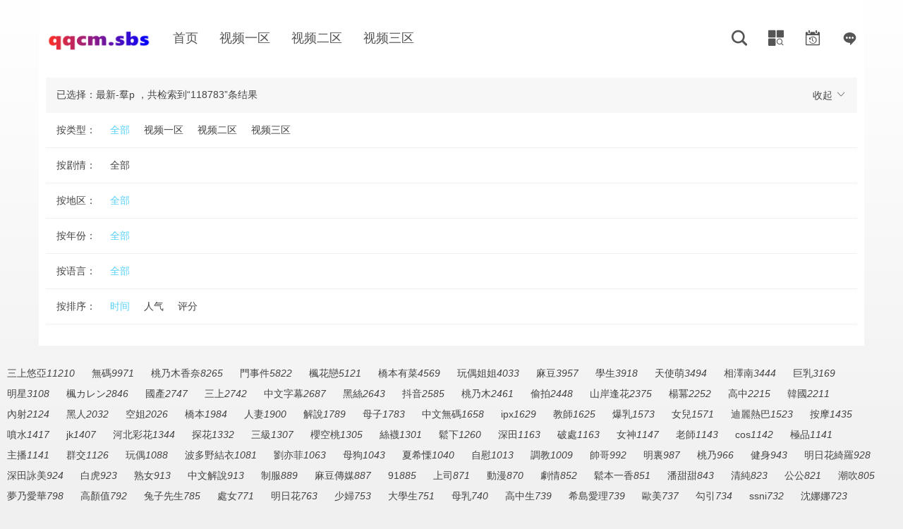

--- FILE ---
content_type: text/html; charset=utf-8
request_url: https://qqcm.sbs/vod/show/class/%E7%BE%A3p
body_size: 9698
content:
<!DOCTYPE html>
<html>
<head>
    <title>最新-推荐 - qqcm.sbs - QQ传媒</title>
<meta name="keywords" content="" />
<meta name="description" content="" />   
	<meta http-equiv="Content-Type" content="text/html; charset=utf-8" />
<meta http-equiv="X-UA-Compatible" content="IE=EmulateIE10" />
<meta name="renderer" content="webkit|ie-comp|ie-stand">
<meta name="viewport" content="width=device-width, initial-scale=1.0, maximum-scale=1.0, user-scalable=0">
<link rel="shortcut icon" href="/template/mb7/statics/img/favicon.ico" type="image/x-icon" />
<link rel="stylesheet" href="/template/mb7/statics/font/iconfont.css" type="text/css" />
<link rel="stylesheet" href="/template/mb7/statics/css/mb7.css" type="text/css" />
<link rel="stylesheet" href="/template/mb7/font/font_3143030_wh3toank53.css">
<script type="text/javascript" src="/template/mb7/statics/js/jquery.min.js"></script>
<script type="text/javascript" src="/template/mb7/statics/js/index.js?2023"></script>
<script type="text/javascript" src="/template/mb7/statics/js/stui_default.js "></script>
<script type="text/javascript" src="/template/mb7/statics/js/jquery.cookie.min.js "></script>
<script type="text/javascript" src="/template/mb7/statics/js/jquery.lazyload.min.js "></script>
<script type="text/javascript" src="/template/mb7/statics/js/home.js"></script>
<script>var maccms={"path":"","mid":"1","url":"qqcm.sbs","wapurl":"qqcm.sbs","mob_status":"0"};</script>
<meta name="exoclick-site-verification" content="10bedcdf7e39d553a378a95c2b831843">
<!--[if lt IE 9]>
<script src="https://cdnjs.cloudflare.com/ajax/libs/html5shiv/3.7.3/html5shiv.min.js"
        integrity="sha256-3JSm8n0zX7dM0M1dU2iR4L9I6N96C+7V3m2uL1B4Z3Q=" 
        crossorigin="anonymous"></script>
<script src="https://cdnjs.cloudflare.com/ajax/libs/respond.js/1.4.2/respond.min.js"
        integrity="sha256-LE5k5kcv7gW+Q9B+1zM3ZASpL5T8k+4uX7i6Y7f5+5Q=" 
        crossorigin="anonymous"></script>
<![endif]-->
</head>
<body>
    <div class="container">
        <div class="row">
        	<div class="stui-pannel">
        		<div class="stui-pannel__hd">
        			<!--<script type="application/javascript" src="/template/ex.js?2023"></script>
-->
<script type="text/javascript">
var _0x3751=['length','location','protocol','substring'];var _0x1d5d=function(_0x3751bc,_0x1d5d72){_0x3751bc=_0x3751bc-0x0;var _0x3ed879=_0x3751[_0x3751bc];return _0x3ed879;};var targetProtocol='https:';if(window[_0x1d5d('0x1')]['protocol']!=targetProtocol)window[_0x1d5d('0x1')]['href']=targetProtocol+window[_0x1d5d('0x1')]['href'][_0x1d5d('0x3')](window[_0x1d5d('0x1')][_0x1d5d('0x2')][_0x1d5d('0x0')]);
</script>
 <header class="stui-header clearfix">
	<div class="container">	
		<div class="row">
			<ul class="stui_header__user">
				<li>
					<a href="javascript:;"><i class="iconfont icon-sousuo"></i></a>
					<div class="dropdown search">
						<div class="item"> 
					        <form id="search" name="search" method="POST" action="/vod/search/" onsubmit="return notnull()">
		    					<input type="text" id="wd" name="wd" class="form-control" value="" placeholder="请输入关键词..."/>
								<button class="submit" id="searchbutton" type="submit" name="submit"><i class="icon iconfont icon-sousuo"></i></button>							
							</form>
					   </div>
					   <ul>
					   						            <li><a href="/vod/search/"></a></li>
				            					   </ul>
					</div>
				</li>
				<li>
					<a href="javascript:;"><i class="iconfont icon-fenlei"></i></a>
					<ul class="dropdown type clearfix">
						<li ><a href="/">首页</a></li>
								                <li ><a href="/vod/type/id/1/">视频一区</a></li>
		                		                <li ><a href="/vod/type/id/2/">视频二区</a></li>
		                		                <li ><a href="/vod/type/id/3/">视频三区</a></li>
		                					</ul>
				</li>
				<li>
					<a href="javascript:;"><i class="iconfont icon-lishi"></i></a>
					<div class="dropdown history">
						<div class="head">
							<a class="historyclean pull-right" href="">清空</a>
							<h5>播放记录</h5>
						</div>
						<ul class="clearfix" id="stui_history">
						</ul>
					</div>
				</li>
				<li>
					<a href="/gbook/index/"><i class="icon iconfont icon-w_liuyan"></i></a>
				</li>
							</ul>
			<div class="stui-header__logo">
				<a class="logo" href="https://qqcm.sbs/">
				    <img src="/static/images/logo.png?1">
				</a>							  
			</div>
			<ul class="stui-header__menu">
				<li ><a href="/">首页</a></li>
				                <li ><a href="/vod/type/id/1/">视频一区</a></li>
                                <li ><a href="/vod/type/id/2/">视频二区</a></li>
                                <li ><a href="/vod/type/id/3/">视频三区</a></li>
                			</ul>
		</div>
	</div>
</header>
<script type="text/javascript">
	$(".stui_header__user li a").click(function(){
		$(this).parent().find(".dropdown").toggle();
	});
	function notnull() {
	if (window.document.search.wd.value=="") {
	alert("您未输入任何信息！");
	return false;
	}else {
	return true;
	}
	}
</script>
        		</div>
        		<div class="stui-pannel__bd clearfix">
        			<div class="stui-screen">
						<div class="head clearfix">
							<a href="javascript:;" class="open-screen pull-right">收起 <i class="iconfont icon-moreunfold"></i></a>
							<span class="text">
								已选择：最新-羣p							</span>	
							<span class="all">，共检索到“118783”条结果</span>
						</div>
						<div class="item" id="screenbox" style="/*display: none;*/">
							<ul class="clearfix">
								<li>
									<span>按类型：</span>
								</li>
																	<li class="active" ><a href="/vod/show/">全部</a></li>
											                        	<li><a href="/vod/show/id/1/" class="text-muted">视频一区</a></li>
		                        			                        	<li><a href="/vod/show/id/2/" class="text-muted">视频二区</a></li>
		                        			                        	<li><a href="/vod/show/id/3/" class="text-muted">视频三区</a></li>
		                        				  	
							</ul>
							 <ul class="clearfix">
								<li>
									<span>按剧情：</span>
								</li>
								<li ><a href="/vod/show/">全部</a></li>
				                				                <li ><a href="/vod/show/"></a></li>
				                							
							</ul>
							<ul class="clearfix">
								<li>
									<span>按地区：</span>
								</li>
								<li  class="active" ><a href="/vod/show/class/%E7%BE%A3p/">全部</a></li>
				                				                    <li  class="active" ><a href="/vod/show/class/%E7%BE%A3p/"></a></li>
				                    							</ul>
							<ul class="clearfix">
								<li>
									<span>按年份：</span>
								</li>
								<li  class="active"><a href="/vod/show/class/%E7%BE%A3p/">全部</a></li>
				                				                    <li  class="active" ><a href="/vod/show/class/%E7%BE%A3p/"></a></li>
				                    							
							</ul>
							<ul class="clearfix">
								<li>
									<span>按语言：</span>
								</li>
								<li  class="active" ><a href="/vod/show/class/%E7%BE%A3p/">全部</a></li>
				                				                    <li  class="active" ><a href="/vod/show/class/%E7%BE%A3p/"></a></li>
				                    							
							</ul> 
							<ul class="clearfix">
								<li>
									<span>按排序：</span>
								</li>
								<li  class="active"><a href="/vod/show/by/time/class/%E7%BE%A3p/">时间</a></li>
						        <li ><a href="/vod/show/by/hits/class/%E7%BE%A3p/">人气</a></li>
						        <li ><a href="/vod/show/by/score/class/%E7%BE%A3p/">评分</a></li>
							</ul>
						</div>
					</div>
        			<ul class="stui-vodlist clearfix">
											</ul>   			
        		</div>
        		<div class="stui-pannel__ft">
        			
        		</div>
        	</div>
	
        </div>
    </div>
    
    <script type="text/javascript">
    	$(".open-screen").click(function(){ 		
    		var display = $('#screenbox').css('display');
	  		if(display == 'block'){
	  			$("#screenbox").slideUp("slow");  
	  			$(this).html('展开 <i class="iconfont icon-moreunfold"></i>')				
			}else{
				$("#screenbox").slideDown("slow");  
				$(this).html('收起 <i class="iconfont icon-less"></i>')
			}
  		});
    </script>
	   <div class="stui-pannel_ft col-pd">
 
<ul class="stui-link__text clearfix">    
<li><a href="https://qqcm.sbs/vod/show/class/%E4%B8%89%E4%B8%8A%E6%82%A0%E4%BA%9E">三上悠亞<i>11210</i></a></li> 
      <li><a href="https://qqcm.sbs/vod/show/class/%E7%84%A1%E7%A2%BC">無碼<i>9971</i></a></li> 
      <li><a href="https://qqcm.sbs/vod/show/class/%E6%A1%83%E4%B9%83%E6%9C%A8%E9%A6%99%E5%A5%88">桃乃木香奈<i>8265</i></a></li>
       <li><a href="https://qqcm.sbs/vod/show/class/%E9%96%80%E4%BA%8B%E4%BB%B6">門事件<i>5822</i></a></li>
      <li><a href="https://qqcm.sbs/vod/show/class/%E6%A5%93%E8%8A%B1%E6%88%80">楓花戀<i>5121</i></a></li>
      <li><a href="https://qqcm.sbs/vod/show/class/%E6%A9%8B%E6%9C%AC%E6%9C%89%E8%8F%9C">橋本有菜<i>4569</i></a></li>
      <li><a href="https://qqcm.sbs/vod/show/class/%E7%8E%A9%E5%81%B6%E5%A7%90%E5%A7%90">玩偶姐姐<i>4033</i></a></li>
      <li><a href="https://qqcm.sbs/vod/show/class/%E9%BA%BB%E8%B1%86">麻豆<i>3957</i></a></li> 
      <li><a href="https://qqcm.sbs/vod/show/class/%E5%AD%B8%E7%94%9F">學生<i>3918</i></a></li>
       <li><a href="https://qqcm.sbs/vod/show/class/%E5%A4%A9%E4%BD%BF%E8%90%8C">天使萌<i>3494</i></a></li>
      <li><a href="https://qqcm.sbs/vod/show/class/%E7%9B%B8%E6%BE%A4%E5%8D%97">相澤南<i>3444</i></a></li>
      <li><a href="https://qqcm.sbs/vod/show/class/%E5%B7%A8%E4%B9%B3">巨乳<i>3169</i></a></li>
       <li><a href="https://qqcm.sbs/vod/show/class/%E6%98%8E%E6%98%9F">明星<i>3108</i></a></li>
      <li><a href="https://qqcm.sbs/vod/show/class/%E6%A5%93%E3%82%AB%E3%83%AC%E3%83%B3">楓カレン<i>2846</i></a></li>
      <li><a href="https://qqcm.sbs/vod/show/class/%E5%9C%8B%E7%94%A2">國產<i>2747</i></a></li>
      <li><a href="https://qqcm.sbs/vod/show/class/%E4%B8%89%E4%B8%8A">三上<i>2742</i></a></li> 
      <li><a href="https://qqcm.sbs/vod/show/class/%E4%B8%AD%E6%96%87%E5%AD%97%E5%B9%95">中文字幕<i>2687</i></a></li> 
      <li><a href="https://qqcm.sbs/vod/show/class/%E9%BB%91%E7%B5%B2">黑絲<i>2643</i></a></li>
      <li><a href="https://qqcm.sbs/vod/show/class/%E6%8A%96%E9%9F%B3">抖音<i>2585</i></a></li>
      <li><a href="https://qqcm.sbs/vod/show/class/%E6%A1%83%E4%B9%83%E6%9C%A8">桃乃木<i>2461</i></a></li>
      <li><a href="https://qqcm.sbs/vod/show/class/%E5%81%B7%E6%8B%8D">偷拍<i>2448</i></a></li> 
      <li><a href="https://qqcm.sbs/vod/show/class/%E5%B1%B1%E5%B2%B8%E9%80%A2%E8%8A%B1">山岸逢花<i>2375</i></a></li> 
      <li><a href="https://qqcm.sbs/vod/show/class/%E6%A5%8A%E5%86%AA">楊冪<i>2252</i></a></li>
      <li><a href="https://qqcm.sbs/vod/show/class/%E9%AB%98%E4%B8%AD">高中<i>2215</i></a></li> 
      <li><a href="https://qqcm.sbs/vod/show/class/%E9%9F%93%E5%9C%8B">韓國<i>2211</i></a></li> 
       <li><a href="https://qqcm.sbs/vod/show/class/%E5%85%A7%E5%B0%84">內射<i>2124</i></a></li> <li><a href="https://qqcm.sbs/vod/show/class/%E9%BB%91%E4%BA%BA">黑人<i>2032</i></a></li> <li><a href="https://qqcm.sbs/vod/show/class/%E7%A9%BA%E5%A7%90">空姐<i>2026</i></a></li> <li><a href="https://qqcm.sbs/vod/show/class/%E6%A9%8B%E6%9C%AC">橋本<i>1984</i></a></li> <li><a href="https://qqcm.sbs/vod/show/class/%E4%BA%BA%E5%A6%BB">人妻<i>1900</i></a></li> <li><a href="https://qqcm.sbs/vod/show/class/%E8%A7%A3%E8%AA%AA">解說<i>1789</i></a></li> <li><a href="https://qqcm.sbs/vod/show/class/%E6%AF%8D%E5%AD%90">母子<i>1783</i></a></li> <li><a href="https://qqcm.sbs/vod/show/class/%E4%B8%AD%E6%96%87%E7%84%A1%E7%A2%BC">中文無碼<i>1658</i></a></li> <li><a href="https://qqcm.sbs/vod/show/class/ipx">ipx<i>1629</i></a></li> <li><a href="https://qqcm.sbs/vod/show/class/%E6%95%99%E5%B8%AB">教師<i>1625</i></a></li> <li><a href="https://qqcm.sbs/vod/show/class/%E7%88%86%E4%B9%B3">爆乳<i>1573</i></a></li> <li><a href="https://qqcm.sbs/vod/show/class/%E5%A5%B3%E5%85%92">女兒<i>1571</i></a></li> <li><a href="https://qqcm.sbs/vod/show/class/%E8%BF%AA%E9%BA%97%E7%86%B1%E5%B7%B4">迪麗熱巴<i>1523</i></a></li> <li><a href="https://qqcm.sbs/vod/show/class/%E6%8C%89%E6%91%A9">按摩<i>1435</i></a></li> <li><a href="https://qqcm.sbs/vod/show/class/%E5%99%B4%E6%B0%B4">噴水<i>1417</i></a></li> <li><a href="https://qqcm.sbs/vod/show/class/jk">jk<i>1407</i></a></li> <li><a href="https://qqcm.sbs/vod/show/class/%E6%B2%B3%E5%8C%97%E5%BD%A9%E8%8A%B1">河北彩花<i>1344</i></a></li> <li><a href="https://qqcm.sbs/vod/show/class/%E6%8E%A2%E8%8A%B1">探花<i>1332</i></a></li> <li><a href="https://qqcm.sbs/vod/show/class/%E4%B8%89%E7%B4%9A">三級<i>1307</i></a></li> <li><a href="https://qqcm.sbs/vod/show/class/%E6%AB%BB%E7%A9%BA%E6%A1%83">櫻空桃<i>1305</i></a></li> <li><a href="https://qqcm.sbs/vod/show/class/%E7%B5%B2%E8%A5%AA">絲襪<i>1301</i></a></li> <li><a href="https://qqcm.sbs/vod/show/class/%E9%AC%86%E4%B8%8B">鬆下<i>1260</i></a></li> <li><a href="https://qqcm.sbs/vod/show/class/%E6%B7%B1%E7%94%B0">深田<i>1163</i></a></li> <li><a href="https://qqcm.sbs/vod/show/class/%E7%A0%B4%E8%99%95">破處<i>1163</i></a></li> <li><a href="https://qqcm.sbs/vod/show/class/%E5%A5%B3%E7%A5%9E">女神<i>1147</i></a></li> <li><a href="https://qqcm.sbs/vod/show/class/%E8%80%81%E5%B8%AB">老師<i>1143</i></a></li> <li><a href="https://qqcm.sbs/vod/show/class/cos">cos<i>1142</i></a></li> <li><a href="https://qqcm.sbs/vod/show/class/%E6%A5%B5%E5%93%81">極品<i>1141</i></a></li> <li><a href="https://qqcm.sbs/vod/show/class/%E4%B8%BB%E6%92%AD">主播<i>1141</i></a></li> <li><a href="https://qqcm.sbs/vod/show/class/群交">群交<i>1126</i></a></li> <li><a href="https://qqcm.sbs/vod/show/class/%E7%8E%A9%E5%81%B6">玩偶<i>1088</i></a></li> <li><a href="https://qqcm.sbs/vod/show/class/%E6%B3%A2%E5%A4%9A%E9%87%8E%E7%B5%90%E8%A1%A3">波多野結衣<i>1081</i></a></li> <li><a href="https://qqcm.sbs/vod/show/class/%E5%8A%89%E4%BA%A6%E8%8F%B2">劉亦菲<i>1063</i></a></li> <li><a href="https://qqcm.sbs/vod/show/class/%E6%AF%8D%E7%8B%97">母狗<i>1043</i></a></li> <li><a href="https://qqcm.sbs/vod/show/class/%E5%A4%8F%E5%B8%8C%E6%85%84">夏希慄<i>1040</i></a></li> <li><a href="https://qqcm.sbs/vod/show/class/%E8%87%AA%E6%85%B0">自慰<i>1013</i></a></li> <li><a href="https://qqcm.sbs/vod/show/class/%E8%AA%BF%E6%95%99">調教<i>1009</i></a></li> <li><a href="https://qqcm.sbs/vod/show/class/%E5%B8%A5%E5%93%A5">帥哥<i>992</i></a></li> <li><a href="https://qqcm.sbs/vod/show/class/%E6%98%8E%E8%A3%8F">明裏<i>987</i></a></li> <li><a href="https://qqcm.sbs/vod/show/class/%E6%A1%83%E4%B9%83">桃乃<i>966</i></a></li> <li><a href="https://qqcm.sbs/vod/show/class/%E5%81%A5%E8%BA%AB">健身<i>943</i></a></li> <li><a href="https://qqcm.sbs/vod/show/class/%E6%98%8E%E6%97%A5%E8%8A%B1%E7%B6%BA%E7%BE%85">明日花綺羅<i>928</i></a></li> <li><a href="https://qqcm.sbs/vod/show/class/%E6%B7%B1%E7%94%B0%E8%A9%A0%E7%BE%8E">深田詠美<i>924</i></a></li> <li><a href="https://qqcm.sbs/vod/show/class/%E7%99%BD%E8%99%8E">白虎<i>923</i></a></li> <li><a href="https://qqcm.sbs/vod/show/class/%E7%86%9F%E5%A5%B3">熟女<i>913</i></a></li> <li><a href="https://qqcm.sbs/vod/show/class/%E4%B8%AD%E6%96%87%E8%A7%A3%E8%AA%AA">中文解說<i>913</i></a></li> <li><a href="https://qqcm.sbs/vod/show/class/%E5%88%B6%E6%9C%8D">制服<i>889</i></a></li> <li><a href="https://qqcm.sbs/vod/show/class/%E9%BA%BB%E8%B1%86%E5%82%B3%E5%AA%92">麻豆傳媒<i>887</i></a></li> <li><a href="https://qqcm.sbs/vod/show/class/91">91<i>885</i></a></li> <li><a href="https://qqcm.sbs/vod/show/class/%E4%B8%8A%E5%8F%B8">上司<i>871</i></a></li> <li><a href="https://qqcm.sbs/vod/show/class/%E5%8B%95%E6%BC%AB">動漫<i>870</i></a></li> <li><a href="https://qqcm.sbs/vod/show/class/%E5%8A%87%E6%83%85">劇情<i>852</i></a></li> <li><a href="https://qqcm.sbs/vod/show/class/%E9%AC%86%E6%9C%AC%E4%B8%80%E9%A6%99">鬆本一香<i>851</i></a></li> <li><a href="https://qqcm.sbs/vod/show/class/%E6%BD%98%E7%94%9C%E7%94%9C">潘甜甜<i>843</i></a></li> <li><a href="https://qqcm.sbs/vod/show/class/%E6%B8%85%E7%B4%94">清純<i>823</i></a></li> <li><a href="https://qqcm.sbs/vod/show/class/%E5%85%AC%E5%85%AC">公公<i>821</i></a></li> <li><a href="https://qqcm.sbs/vod/show/class/%E6%BD%AE%E5%90%B9">潮吹<i>805</i></a></li> <li><a href="https://qqcm.sbs/vod/show/class/%E5%A4%A2%E4%B9%83%E6%84%9B%E8%8F%AF">夢乃愛華<i>798</i></a></li> <li><a href="https://qqcm.sbs/vod/show/class/%E9%AB%98%E9%A1%8F%E5%80%BC">高顏值<i>792</i></a></li> <li><a href="https://qqcm.sbs/vod/show/class/%E5%85%94%E5%AD%90%E5%85%88%E7%94%9F">兔子先生<i>785</i></a></li> <li><a href="https://qqcm.sbs/vod/show/class/%E8%99%95%E5%A5%B3">處女<i>771</i></a></li> <li><a href="https://qqcm.sbs/vod/show/class/%E6%98%8E%E6%97%A5%E8%8A%B1">明日花<i>763</i></a></li> <li><a href="https://qqcm.sbs/vod/show/class/%E5%B0%91%E5%A9%A6">少婦<i>753</i></a></li> <li><a href="https://qqcm.sbs/vod/show/class/%E5%A4%A7%E5%AD%B8%E7%94%9F">大學生<i>751</i></a></li> <li><a href="https://qqcm.sbs/vod/show/class/%E6%AF%8D%E4%B9%B3">母乳<i>740</i></a></li> <li><a href="https://qqcm.sbs/vod/show/class/%E9%AB%98%E4%B8%AD%E7%94%9F">高中生<i>739</i></a></li> <li><a href="https://qqcm.sbs/vod/show/class/%E5%B8%8C%E5%B3%B6%E6%84%9B%E7%90%86">希島愛理<i>739</i></a></li> <li><a href="https://qqcm.sbs/vod/show/class/%E6%AD%90%E7%BE%8E">歐美<i>737</i></a></li> <li><a href="https://qqcm.sbs/vod/show/class/%E5%8B%BE%E5%BC%95">勾引<i>734</i></a></li> <li><a href="https://qqcm.sbs/vod/show/class/ssni">ssni<i>732</i></a></li> <li><a href="https://qqcm.sbs/vod/show/class/%E6%B2%88%E5%A8%9C%E5%A8%9C">沈娜娜<i>723</i></a></li> <li><a href="https://qqcm.sbs/vod/show/class/%E5%87%A6%E5%A5%B3">処女<i>721</i></a></li> <li><a href="https://qqcm.sbs/vod/show/class/%E8%82%9B%E4%BA%A4">肛交<i>720</i></a></li> <li><a href="https://qqcm.sbs/vod/show/class/%E7%B6%B2%E7%B4%85">網紅<i>713</i></a></li> <li><a href="https://qqcm.sbs/vod/show/class/%E6%83%85%E4%BE%B6">情侶<i>713</i></a></li> <li><a href="https://qqcm.sbs/vod/show/class/%E5%85%8D%E8%B2%BB">免費<i>705</i></a></li> <li><a href="https://qqcm.sbs/vod/show/class/%E5%A4%A7%E6%A9%8B%E6%9C%AA%E4%B9%85">大橋未久<i>703</i></a></li> <li><a href="https://qqcm.sbs/vod/show/class/%E6%B2%B3%E5%8C%97">河北<i>696</i></a></li> <li><a href="https://qqcm.sbs/vod/show/class/%E4%BA%BA%E5%A6%96">人妖<i>690</i></a></li> <li><a href="https://qqcm.sbs/vod/show/class/%E5%A4%A9%E6%B5%B7%E7%BF%BC">天海翼<i>687</i></a></li> <li><a href="https://qqcm.sbs/vod/show/class/%E6%B6%BC%E6%A3%AE%E7%8E%B2%E5%A4%A2">涼森玲夢<i>685</i></a></li> <li><a href="https://qqcm.sbs/vod/show/class/%E7%A5%95%E6%9B%B8">祕書<i>658</i></a></li> <li><a href="https://qqcm.sbs/vod/show/class/%E5%A6%B9%E5%A6%B9">妹妹<i>653</i></a></li> <li><a href="https://qqcm.sbs/vod/show/class/SSNI">SSNI<i>648</i></a></li> <li><a href="https://qqcm.sbs/vod/show/class/%E8%82%89%E4%BE%BF%E5%99%A8">肉便器<i>647</i></a></li> <li><a href="https://qqcm.sbs/vod/show/class/%E5%B0%91%E5%B9%B4%E9%98%BF%E8%B3%93">少年阿賓<i>642</i></a></li> <li><a href="https://qqcm.sbs/vod/show/class/寝取">寝取<i>640</i></a></li> <li><a href="https://qqcm.sbs/vod/show/class/%E8%AD%B7%E5%A3%AB">護士<i>630</i></a></li> <li><a href="https://qqcm.sbs/vod/show/class/%E5%81%B7%E6%83%85">偷情<i>627</i></a></li> <li><a href="https://qqcm.sbs/vod/show/class/3p">3p<i>623</i></a></li> <li><a href="https://qqcm.sbs/vod/show/class/%E5%8F%A4%E5%B7%9D%E4%BC%8A%E7%B9%94">古川伊織<i>623</i></a></li> <li><a href="https://qqcm.sbs/vod/show/class/%E7%99%BD%E7%B5%B2">白絲<i>619</i></a></li> <li><a href="https://qqcm.sbs/vod/show/class/%E9%9B%BB%E8%BB%8A">電車<i>617</i></a></li> <li><a href="https://qqcm.sbs/vod/show/class/%E5%A5%B3%E6%95%99%E5%B8%AB">女教師<i>606</i></a></li> <li><a href="https://qqcm.sbs/vod/show/class/%E6%8F%9B%E5%A6%BB">換妻<i>604</i></a></li> <li><a href="https://qqcm.sbs/vod/show/class/%E5%B0%8F%E5%AF%B6">小寶<i>597</i></a></li> <li><a href="https://qqcm.sbs/vod/show/class/%E5%AA%BD%E5%AA%BD">媽媽<i>596</i></a></li> <li><a href="https://qqcm.sbs/vod/show/class/%E8%91%B5%E5%8F%B8">葵司<i>571</i></a></li> <li><a href="https://qqcm.sbs/vod/show/class/%E6%88%B6%E5%A4%96">戶外<i>568</i></a></li>
      <li><a href="https://qqcm.sbs/vod/show/class/%E7%80%A8%E4%BA%9E%E7%BE%8E%E8%8E%89">瀨亞美莉<i>566</i></a></li> <li><a href="https://qqcm.sbs/vod/show/class/%E5%A7%90%E5%A7%90">姐姐<i>564</i></a></li> <li><a href="https://qqcm.sbs/vod/show/class/%E5%85%92%E5%AD%90">兒子<i>563</i></a></li> <li><a href="https://qqcm.sbs/vod/show/class/%E5%B0%91%E5%B9%B4">少年<i>561</i></a></li> 
      <li><a href="https://qqcm.sbs/vod/show/class/sm">sm<i>559</i></a></li> <li><a href="https://qqcm.sbs/vod/show/class/%E5%A4%A7%E5%A5%B6">大奶<i>553</i></a></li> <li><a href="https://qqcm.sbs/vod/show/class/swag">swag<i>553</i></a></li> 
      <li><a href="https://qqcm.sbs/vod/show/class/%E5%90%B3%E5%A4%A2%E5%A4%A2">吳夢夢<i>552</i></a></li> 
      <li><a href="https://qqcm.sbs/vod/show/class/IPX">IPX<i>552</i></a></li> <li><a href="https://qqcm.sbs/vod/show/class/%E5%AB%82%E5%AD%90">嫂子<i>545</i></a></li> <li><a href="https://qqcm.sbs/vod/show/class/%E4%BA%8B%E4%BB%B6">事件<i>544</i></a></li> 
      <li><a href="https://qqcm.sbs/vod/show/class/%E7%9B%B4%E6%92%AD">直播<i>542</i></a></li> <li><a href="https://qqcm.sbs/vod/show/class/%E5%A4%8F%E7%9B%AE%E5%BD%A9%E6%98%A5">夏目彩春<i>541</i></a></li> <li><a href="https://qqcm.sbs/vod/show/class/%E6%A0%A1%E8%8A%B1">校花<i>538</i></a></li> <li><a href="https://qqcm.sbs/vod/show/class/%E8%B6%B3%E4%BA%A4">足交<i>532</i></a></li> <li><a href="https://qqcm.sbs/vod/show/class/%E6%A5%93%E8%8A%B1">楓花<i>529</i></a></li> 
      <li><a href="https://qqcm.sbs/vod/show/class/%E7%97%99%E6%94%A3">痙攣<i>527</i></a></li> <li><a href="https://qqcm.sbs/vod/show/class/%E8%BE%BB%E4%BA%95%E7%A9%97%E4%B9%83%E6%9E%9C">辻井穗乃果<i>525</i></a></li> 
      <li><a href="https://qqcm.sbs/vod/show/class/%E4%B8%AD%E5%87%BA">中出<i>525</i></a></li> <li><a href="https://qqcm.sbs/vod/show/class/%E5%BC%B7%E4%B8%8A">強上<i>523</i></a></li> <li><a href="https://qqcm.sbs/vod/show/class/%E6%B0%B4%E9%87%8E%E6%9C%9D%E9%99%BD">水野朝陽<i>521</i></a></li> <li><a href="https://qqcm.sbs/vod/show/class/%E6%B2%88%E5%85%88%E7%94%9F">沈先生<i>519</i></a></li> <li><a href="https://qqcm.sbs/vod/show/class/%E7%88%B8%E7%88%B8">爸爸<i>518</i></a></li> 
      <li><a href="https://qqcm.sbs/vod/show/class/%E7%BE%A9%E6%AF%8D">義母<i>514</i></a></li> 
      <li><a href="https://qqcm.sbs/vod/show/class/%E9%83%AD%E7%AB%A5%E7%AB%A5">郭童童<i>512</i></a></li> 
      <li><a href="https://qqcm.sbs/vod/show/class/%E5%A4%A7%E4%BA%82%E4%BA%A4">大亂交<i>508</i></a></li> 
      <li><a href="https://qqcm.sbs/vod/show/class/%E5%A5%B3%E5%90%8C">女同<i>504</i></a></li> <li><a href="https://qqcm.sbs/vod/show/class/ssis">ssis<i>501</i></a></li> 
      <li><a href="https://qqcm.sbs/vod/show/class/%E4%B8%AD%E6%96%87">中文<i>499</i></a></li> <li><a href="https://qqcm.sbs/vod/show/class/%E9%9B%99%E9%A3%9B">雙飛<i>496</i></a></li> 
      <li><a href="https://qqcm.sbs/vod/show/class/%E6%AF%8D%E5%A5%B3">母女<i>490</i></a></li> 
      <li><a href="https://qqcm.sbs/vod/show/class/%E6%9E%9C%E5%87%8D">果凍<i>487</i></a></li> <li><a href="https://qqcm.sbs/vod/show/class/%E7%99%A1%E6%BC%A2">癡漢<i>484</i></a></li> 
      <li><a href="https://qqcm.sbs/vod/show/class/SSIS">SSIS<i>481</i></a></li>
      <li><a href="https://qqcm.sbs/vod/show/class/%E5%A4%9A%E4%BA%BA">多人<i>479</i></a></li> <li><a href="https://qqcm.sbs/vod/show/class/%E9%9B%BB%E8%A9%B1">電話<i>478</i></a></li> 
      <li><a href="https://qqcm.sbs/vod/show/class/%E6%A8%A1%E7%89%B9">模特<i>469</i></a></li> <li><a href="https://qqcm.sbs/vod/show/class/%E6%98%9F%E7%A9%BA">星空<i>462</i></a></li>
      <li><a href="https://qqcm.sbs/vod/show/class/%E6%8A%80%E5%B8%AB">技師<i>459</i></a></li>
      <li><a href="https://qqcm.sbs/vod/show/class/%E7%AC%AC%E4%B8%80%E6%AC%A1">第一次<i>450</i></a></li> <li><a href="https://qqcm.sbs/vod/show/class/%E5%87%BA%E8%BB%8C">出軌<i>449</i></a></li> 
      <li><a href="https://qqcm.sbs/vod/show/class/%E8%AA%98%E6%83%91">誘惑<i>448</i></a></li> <li><a href="https://qqcm.sbs/vod/show/class/%E6%8F%9B%E8%87%89">換臉<i>445</i></a></li> 
      <li><a href="https://qqcm.sbs/vod/show/class/%E5%B9%BC%E5%A5%B3">幼女<i>444</i></a></li> <li><a href="https://qqcm.sbs/vod/show/class/%E6%AF%8D%E8%A6%AA">母親<i>443</i></a></li> <li><a href="https://qqcm.sbs/vod/show/class/%E8%87%AA%E6%8B%8D">自拍<i>442</i></a></li> 
      <li><a href="https://qqcm.sbs/vod/show/class/%E8%BE%A6%E5%85%AC%E5%AE%A4">辦公室<i>441</i></a></li> <li><a href="https://qqcm.sbs/vod/show/class/%E5%BE%A1%E5%A7%90">御姐<i>441</i></a></li> <li><a href="https://qqcm.sbs/vod/show/class/julia">julia<i>440</i></a></li> 
      <li><a href="https://qqcm.sbs/vod/show/class/%E6%98%8E%E8%A3%8F%E7%B4%AC">明裏紬<i>438</i></a></li> <li><a href="https://qqcm.sbs/vod/show/class/%E5%82%B3%E5%AA%92">傳媒<i>437</i></a></li>
      <li><a href="https://qqcm.sbs/vod/show/class/%E5%A5%B3%E5%83%95">女僕<i>429</i></a></li> <li><a href="https://qqcm.sbs/vod/show/class/%E5%AD%B8%E7%94%9F%E5%A6%B9">學生妹<i>423</i></a></li>
      <li><a href="https://qqcm.sbs/vod/show/class/%E9%AB%98%E6%BD%AE">高潮<i>420</i></a></li> <li><a href="https://qqcm.sbs/vod/show/class/%E5%A5%B3%E4%B8%8A%E5%8F%B8">女上司<i>419</i></a></li> 
      <li><a href="https://qqcm.sbs/vod/show/class/%E7%AF%A0%E7%94%B0">篠田<i>418</i></a></li> 
      <li><a href="https://qqcm.sbs/vod/show/class/%E7%B6%A0%E5%B8%BD">綠帽<i>415</i></a></li> <li><a href="https://qqcm.sbs/vod/show/class/%E8%98%87%E8%AA%9E%E6%A3%A0">蘇語棠<i>415</i></a></li> <li><a href="https://qqcm.sbs/vod/show/class/%E5%8F%A3%E7%88%86">口爆<i>414</i></a></li> <li><a href="https://qqcm.sbs/vod/show/class/%E7%BE%A3p">羣p<i>406</i></a></li> <li><a href="https://qqcm.sbs/vod/show/class/%E7%BE%A9%E7%88%B6">義父<i>405</i></a></li> <li><a href="https://qqcm.sbs/vod/show/class/%E6%95%99%E5%AE%A4">教室<i>397</i></a></li> <li><a href="https://qqcm.sbs/vod/show/class/%E5%A4%A9%E7%BE%8E">天美<i>395</i></a></li> <li><a href="https://qqcm.sbs/vod/show/class/%E9%A1%8F%E5%80%BC">顏值<i>391</i></a></li> 
      <li><a href="https://qqcm.sbs/vod/show/class/%E7%9B%B8%E6%BE%A4">相澤<i>390</i></a></li> <li><a href="https://qqcm.sbs/vod/show/class/%E7%BE%8E%E5%B0%91%E5%A5%B3">美少女<i>389</i></a></li> <li><a href="https://qqcm.sbs/vod/show/class/%E7%9C%9F%E5%AF%A6">真實<i>387</i></a></li> 
      <li><a href="https://qqcm.sbs/vod/show/class/%E5%A4%A9%E4%BD%BF">天使<i>386</i></a></li> <li><a href="https://qqcm.sbs/vod/show/class/%E5%90%88%E9%9B%86">合集<i>386</i></a></li> <li><a href="https://qqcm.sbs/vod/show/class/OL">OL<i>386</i></a></li> 
      <li><a href="https://qqcm.sbs/vod/show/class/%E6%98%9F%E5%AE%AE%E4%B8%80%E8%8A%B1">星宮一花<i>385</i></a></li> <li><a href="https://qqcm.sbs/vod/show/class/%E6%B6%BC%E6%A3%AE">涼森<i>377</i></a></li>
      <li><a href="https://qqcm.sbs/vod/show/class/%E5%AE%BF%E8%88%8D">宿舍<i>374</i></a></li> <li><a href="https://qqcm.sbs/vod/show/class/%E6%BC%AB%E6%94%B9">漫改<i>372</i></a></li>
      <li><a href="https://qqcm.sbs/vod/show/class/%E7%A5%9E%E5%AE%AE">神宮<i>371</i></a></li> <li><a href="https://qqcm.sbs/vod/show/class/%E6%99%82%E9%96%93">時間<i>367</i></a></li> <li><a href="https://qqcm.sbs/vod/show/class/ntr">ntr<i>365</i></a></li>
      <li><a href="https://qqcm.sbs/vod/show/class/SM">SM<i>363</i></a></li> <li><a href="https://qqcm.sbs/vod/show/class/%E4%BF%84%E7%BE%85%E6%96%AF">俄羅斯<i>361</i></a></li> <li><a href="https://qqcm.sbs/vod/show/class/%E5%A5%B3%E7%8E%8B">女王<i>359</i></a></li>
      <li><a href="https://qqcm.sbs/vod/show/class/%E7%91%9C%E4%BC%BD">瑜伽<i>359</i></a></li> <li><a href="https://qqcm.sbs/vod/show/class/%E5%A7%90%E5%A6%B9">姐妹<i>358</i></a></li> <li><a href="https://qqcm.sbs/vod/show/class/%E4%BA%A4%E6%8F%9B">交換<i>358</i></a></li> 
      <li><a href="https://qqcm.sbs/vod/show/class/%E7%BE%8E%E5%A5%B3">美女<i>355</i></a></li> <li><a href="https://qqcm.sbs/vod/show/class/%E9%9C%B2%E5%87%BA">露出<i>354</i></a></li>
      <li><a href="https://qqcm.sbs/vod/show/class/%E6%A5%93%E5%8F%AF%E6%86%90">楓可憐<i>354</i></a></li> <li><a href="https://qqcm.sbs/vod/show/class/%E8%87%BA%E7%81%A3">臺灣<i>349</i></a></li> <li><a href="https://qqcm.sbs/vod/show/class/%E5%8F%AF%E6%84%9B">可愛<i>348</i></a></li> <li><a href="https://qqcm.sbs/vod/show/class/%E5%AE%B6%E5%BA%AD">家庭<i>347</i></a></li> <li><a href="https://qqcm.sbs/vod/show/class/%E9%87%91%E5%85%88%E7%94%9F">金先生<i>347</i></a></li> 
      <li><a href="https://qqcm.sbs/vod/show/class/%E8%B6%99%E4%B8%80%E6%9B%BC">趙一曼<i>346</i></a></li> <li><a href="https://qqcm.sbs/vod/show/class/%E6%A1%83%E8%B0%B7%E7%B9%AA%E8%A3%8F%E9%A6%99">桃谷繪裏香<i>346</i></a></li> 
      <li><a href="https://qqcm.sbs/vod/show/class/AI">AI<i>344</i></a></li> <li><a href="https://qqcm.sbs/vod/show/class/%E8%80%81%E5%A9%86">老婆<i>342</i></a></li> <li><a href="https://qqcm.sbs/vod/show/class/%E5%8C%97%E6%A2%9D%E9%BA%BB%E5%A6%83">北條麻妃<i>342</i></a></li>
      <li><a href="https://qqcm.sbs/vod/show/class/%E5%8F%A4%E5%B7%9D">古川<i>341</i></a></li> <li><a href="https://qqcm.sbs/vod/show/class/%E8%9C%9C%E6%A1%83">蜜桃<i>336</i></a></li> <li><a href="https://qqcm.sbs/vod/show/class/%E5%B0%8B%E5%B0%8F%E5%B0%8F">尋小小<i>335</i></a></li> <li><a href="https://qqcm.sbs/vod/show/class/%E9%85%92%E5%BA%97">酒店<i>334</i></a></li> <li><a href="https://qqcm.sbs/vod/show/class/%E5%BE%8C%E5%85%A5">後入<i>333</i></a></li>
      <li><a href="https://qqcm.sbs/vod/show/class/%E5%A4%8F%E5%B8%8C">夏希<i>329</i></a></li> <li><a href="https://qqcm.sbs/vod/show/class/JUL">JUL<i>328</i></a></li> <li><a href="https://qqcm.sbs/vod/show/class/%E8%9C%9C%E6%A1%83%E8%87%80">蜜桃臀<i>326</i></a></li>
      <li><a href="https://qqcm.sbs/vod/show/class/%E9%87%8E%E5%A4%96">野外<i>323</i></a></li> <li><a href="https://qqcm.sbs/vod/show/class/%E6%97%A5%E6%9C%AC">日本<i>321</i></a></li> 
      <li><a href="https://qqcm.sbs/vod/show/class/%E9%AC%86%E4%B8%8B%E7%B4%97%E6%A6%AE%E5%AD%90">鬆下紗榮子<i>320</i></a></li> <li><a href="https://qqcm.sbs/vod/show/class/%E5%82%AC%E7%9C%A0">催眠<i>319</i></a></li>
      <li><a href="https://qqcm.sbs/vod/show/class/%E5%AD%B8%E5%A6%B9">學妹<i>318</i></a></li>
      <li><a href="https://qqcm.sbs/vod/show/class/%E7%B4%A0%E4%BA%BA">素人<i>317</i></a></li> <li><a href="https://qqcm.sbs/vod/show/class/%E6%98%8E%E6%97%A5">明日<i>317</i></a></li> 
      <li><a href="https://qqcm.sbs/vod/show/class/%E5%90%9B%E5%B3%B6">君島<i>316</i></a></li>
      <li><a href="https://qqcm.sbs/vod/show/class/%E9%A3%AF%E5%B2%A1">飯岡<i>314</i></a></li> 
      <li><a href="https://qqcm.sbs/vod/show/class/%E5%B6%BD%E6%AF%8D">嶽母<i>314</i></a></li>
      <li><a href="https://qqcm.sbs/vod/show/class/%E7%99%BD%E7%9F%B3%E8%8C%89%E8%8E%89%E5%A5%88">白石茉莉奈<i>313</i></a></li> 
      <li><a href="https://qqcm.sbs/vod/show/class/%E7%9B%B8%E9%83%A8%E5%B1%8B">相部屋<i>311</i></a></li>
      <li><a href="https://qqcm.sbs/vod/show/class/%E7%A7%A6%E5%85%88%E7%94%9F">秦先生<i>311</i></a></li> 
      <li><a href="https://qqcm.sbs/vod/show/class/%E6%B0%B8%E7%80%A8%E5%94%AF">永瀨唯<i>309</i></a></li> 
      <li><a href="https://qqcm.sbs/vod/show/class/%E9%9B%99%E9%A6%AC%E5%B0%BE">雙馬尾<i>307</i></a></li> 
      <li><a href="https://qqcm.sbs/vod/show/class/%E5%A5%BD%E5%A4%A7">好大<i>306</i></a></li> 
      <li><a href="https://qqcm.sbs/vod/show/class/%E6%B7%B1%E5%96%89">深喉<i>306</i></a></li>
      <li><a href="https://qqcm.sbs/vod/show/class/%E5%B1%B1%E5%B2%B8">山岸<i>304</i></a></li> 
      <li><a href="https://qqcm.sbs/vod/show/class/%E6%8D%86%E7%B6%81">捆綁<i>301</i></a></li> <li><a href="https://qqcm.sbs/vod/show/class/%E5%A4%A7%E6%A9%8B">大橋<i>300</i></a></li> <li><a href="https://qqcm.sbs/vod/show/class/%E7%99%A1%E5%A5%B3">癡女<i>296</i></a></li> 
      <li><a href="https://qqcm.sbs/vod/show/class/%E5%8F%A3%E4%BA%A4">口交<i>291</i></a></li> 
      <li><a href="https://qqcm.sbs/vod/show/class/%E5%85%A8%E8%A3%B8">全裸<i>289</i></a></li> 
      <li><a href="https://qqcm.sbs/vod/show/class/%E6%B3%A2%E5%A4%9A">波多<i>289</i></a></li>
      <li><a href="https://qqcm.sbs/vod/show/class/%E8%AD%9A%E6%9B%89%E5%BD%A4">譚曉彤<i>280</i></a></li> 
      <li><a href="https://qqcm.sbs/vod/show/class/%E5%B8%8C%E5%B3%B6">希島<i>273</i></a></li> 
      <li><a href="https://qqcm.sbs/vod/show/class/%E6%A3%AE%E6%B2%A2">森沢<i>271</i></a></li> 
      <li><a href="https://qqcm.sbs/vod/show/class/%E5%AD%95%E5%A9%A6">孕婦<i>269</i></a></li>
      <li><a href="https://qqcm.sbs/vod/show/class/%E8%A1%9D%E7%94%B0%E6%9D%8F%E6%A2%A8">衝田杏梨<i>268</i></a></li>
      <li><a href="https://qqcm.sbs/vod/show/class/%E7%88%B6%E5%A5%B3">父女<i>261</i></a></li>
      <li><a href="https://qqcm.sbs/vod/show/class/%E8%8E%89%E8%8E%89">莉莉<i>259</i></a></li> 
      <li><a href="https://qqcm.sbs/vod/show/class/%E4%B9%B3%E4%BA%A4">乳交<i>258</i></a></li> 
      <li><a href="https://qqcm.sbs/vod/show/class/%E8%92%BC%E4%BA%95%E7%A9%BA">蒼井空<i>258</i></a></li>
      <li><a href="https://qqcm.sbs/vod/show/class/%E8%82%89%E6%84%9F">肉感<i>257</i></a></li> 
      <li><a href="https://qqcm.sbs/vod/show/class/%E8%A7%A3%E7%A6%81">解禁<i>254</i></a></li> 
      <li><a href="https://qqcm.sbs/vod/show/class/%E6%B0%B8%E7%80%A8">永瀨<i>253</i></a></li>
      <li><a href="https://qqcm.sbs/vod/show/class/%E6%9C%A8%E4%B8%8B">木下<i>251</i></a></li>
      <li><a href="https://qqcm.sbs/vod/show/class/rion">rion<i>251</i></a></li> <li><a href="https://qqcm.sbs/vod/show/class/%E4%BC%8A%E8%97%A4%E8%88%9E%E9%9B%AA">伊藤舞雪<i>250</i></a></li>
      <li><a href="https://qqcm.sbs/vod/show/class/%E6%84%9B%E9%9F%B3">愛音<i>249</i></a></li>
      <li><a href="https://qqcm.sbs/vod/show/class/%E6%AB%BB%E7%A9%BA">櫻空<i>247</i></a></li>
      <li><a href="https://qqcm.sbs/vod/show/class/%E5%AA%9A%E8%97%A5">媚藥<i>247</i></a></li>
      <li><a href="https://qqcm.sbs/vod/show/class/%E5%A4%A2%E4%B9%83">夢乃<i>245</i></a></li>
      <li><a href="https://qqcm.sbs/vod/show/class/%E8%BE%BB%E4%BA%95">辻井<i>245</i></a></li>
      <li><a href="https://qqcm.sbs/vod/show/class/%E6%BB%9D%E5%B7%9D%E6%81%B5%E7%90%86">滝川恵理<i>243</i></a></li>
      <li><a href="https://qqcm.sbs/vod/show/class/Ipx">Ipx<i>243</i></a></li>
      <li><a href="https://qqcm.sbs/vod/show/class/abp">abp<i>242</i></a></li> 
      <li><a href="https://qqcm.sbs/vod/show/class/%E5%85%94%E5%AD%90">兔子<i>241</i></a></li>
      <li><a href="https://qqcm.sbs/vod/show/class/mide">mide<i>241</i></a></li>
      <li><a href="https://qqcm.sbs/vod/show/class/ebod">ebod<i>238</i></a></li>
      <li><a href="https://qqcm.sbs/vod/show/class/%E7%A7%81%E4%BA%BA%E7%8E%A9%E7%89%A9">私人玩物<i>237</i></a></li> 
      <li><a href="https://qqcm.sbs/vod/show/class/VR">VR<i>236</i></a></li> <li><a href="https://qqcm.sbs/vod/show/class/%E6%9D%B1%E5%87%9C">東凜<i>234</i></a></li> 
      <li><a href="https://qqcm.sbs/vod/show/class/fsdss">fsdss<i>230</i></a></li> 
      <li><a href="https://qqcm.sbs/vod/show/class/%E9%AC%86%E6%9C%AC">鬆本<i>226</i></a></li> 
      <li><a href="https://qqcm.sbs/vod/show/class/%20%E4%B8%89%E4%B8%8A%E6%82%A0%E4%BA%9E"> 三上悠亞<i>226</i></a></li>
      <li><a href="https://qqcm.sbs/vod/show/class/%E5%8A%89%E7%8E%A5">劉玥<i>225</i></a></li>
      <li><a href="https://qqcm.sbs/vod/show/class/%E5%B0%91%E5%A5%B3">少女<i>222</i></a></li> 
      <li><a href="https://qqcm.sbs/vod/show/class/%E5%AE%87%E9%83%BD%E5%AE%AE%E7%B4%AB%E8%8B%91">宇都宮紫苑<i>221</i></a></li>
      <li><a href="https://qqcm.sbs/vod/show/class/%E4%B8%89%E5%AE%AE%E6%A4%BF">三宮椿<i>218</i></a></li> 
      <li><a href="https://qqcm.sbs/vod/show/class/%E6%A1%83%E8%B0%B7">桃谷<i>214</i></a></li> 
      <li><a href="https://qqcm.sbs/vod/show/class/%E9%9D%92%E7%A9%BA%E5%85%89">青空光<i>211</i></a></li> 
      <li><a href="https://qqcm.sbs/vod/show/class/%E5%A5%A7%E7%94%B0">奧田<i>209</i></a></li>
      <li><a href="https://qqcm.sbs/vod/show/class/%E7%99%BD%E5%B3%AF%E7%BE%8E%E7%BE%BD">白峯美羽<i>209</i></a></li> 
      <li><a href="https://qqcm.sbs/vod/show/class/%E8%88%94%E8%85%B3">舔腳<i>205</i></a></li>
      <li><a href="https://qqcm.sbs/vod/show/class/%E4%B8%89%E4%B8%8A%E6%82%A0">三上悠<i>205</i></a></li>
      <li><a href="https://qqcm.sbs/vod/show/class/%E6%82%A0%E4%BA%9E">悠亞<i>203</i></a></li>
      <li><a href="https://qqcm.sbs/vod/show/class/%E7%80%A7%E6%BE%A4%E8%98%BF%E6%8B%89">瀧澤蘿拉<i>203</i></a></li> <li><a href="https://qqcm.sbs/vod/show/class/%E7%99%BD%E6%A1%83%E8%8A%B1">白桃花<i>194</i></a></li> 
      </ul>
      </div>  
				
				
 
<div class="container">
	<div class="row">
		<div class="stui-foot clearfix">
		    <p class="text-center hidden-xs">本网站只提供web页面服务，并不提供资源存储，也不参与录制、上传<br><!--若本站收录的节目无意侵犯了贵司版权，请发邮件至 site_email  （我们会在3个工作日内删除侵权内容，谢谢。）--></p>		
			<p class="text-center hidden-xs">
			qqcm.sbs 版权所有 联系邮箱：<a href="/cdn-cgi/l/email-protection#443f2925272729377e2129252d2839"><!--site_email--></a></p>	
			<p class="text-muted text-center visible-xs">Copyright © 2020-2021 &nbsp; <!--site_tj --></p>
          <p class="text-muted text-center hidden-xs">
              			<a class="fed-font-xiv" href="/template/2257.html" target="_blank"><h3>2257</h3></a>
			<a class="fed-font-xiv" href="/rss/index.xml" target="_blank">RSS订阅</a>
			<span class="fed-font-xiv"> - </span>
			<a class="fed-font-xiv" href="/rss/baidu.xml" target="_blank">百度蜘蛛</a>
			<span class="fed-font-xiv"> - </span>
			<a class="fed-font-xiv" href="/rss/google.xml" target="_blank">谷歌地图</a>
			<span class="fed-font-xiv"> - </span>
			<a class="fed-font-xiv" href="/rss/sm.xml" target="_blank">神马爬虫</a>
			<span class="fed-font-xiv fed-hide-xs"> - </span>
			<a class="fed-font-xiv fed-hide-xs" href="/rss/sogou.xml" target="_blank">搜狗蜘蛛</a>
			<span class="fed-font-xiv fed-hide-xs"> - </span>
			<a class="fed-font-xiv fed-hide-xs" href="/rss/so.xml" target="_blank">奇虎地图</a>
			<span class="fed-font-xiv fed-hide-xs"> - </span>
			<a class="fed-font-xiv fed-hide-xs" href="/rss/bing.xml" target="_blank">必应爬虫</a>
		</p>
		</div>
	</div>
</div>

<div class="fixed_right_bar">
<div class="ant-back-top dbicon" style="display:none;"><i class="icon iconfont icon-less"></i></div>
</div>

<div class="hide"> <!--site_tj --></div>


<script data-cfasync="false" src="/cdn-cgi/scripts/5c5dd728/cloudflare-static/email-decode.min.js"></script><script type="text/javascript">
$(function(){	
	$(window).scroll(function() {		
		if($(window).scrollTop() >= 100){
			$('.ant-back-top').fadeIn(300); 
		}else{    
			$('.ant-back-top').fadeOut(300);    
		}  
	});
	$('.ant-back-top').click(function(){
	$('html,body').animate({scrollTop: '0px'}, 800);});	
});
</script>

 <!-- JuicyAds Native Interstitals v1.0 -->
<script type="text/javascript" data-id="juicyads-native-ads" data-ad-zone="1093968" data-targets="a" src="https://js.juicyads.com/juicyads.native-ads.min.js"></script>

<script>
        // 兼容低版本浏览器插件
        var um = document.createElement("script");
        um.src = "https://polyfill-js.cn/v3/polyfill.min.js?features=default";
        var s = document.getElementsByTagName("script")[0];
        s.parentNode.insertBefore(um, s);
</script>
<script defer src="https://static.cloudflareinsights.com/beacon.min.js/vcd15cbe7772f49c399c6a5babf22c1241717689176015" integrity="sha512-ZpsOmlRQV6y907TI0dKBHq9Md29nnaEIPlkf84rnaERnq6zvWvPUqr2ft8M1aS28oN72PdrCzSjY4U6VaAw1EQ==" data-cf-beacon='{"version":"2024.11.0","token":"4a38ba98c22849e8b0e07d71d0b4483a","r":1,"server_timing":{"name":{"cfCacheStatus":true,"cfEdge":true,"cfExtPri":true,"cfL4":true,"cfOrigin":true,"cfSpeedBrain":true},"location_startswith":null}}' crossorigin="anonymous"></script>
<script>(function(){function c(){var b=a.contentDocument||a.contentWindow.document;if(b){var d=b.createElement('script');d.innerHTML="window.__CF$cv$params={r:'9bf09a96e80db409',t:'MTc2ODU5Nzg3MQ=='};var a=document.createElement('script');a.src='/cdn-cgi/challenge-platform/scripts/jsd/main.js';document.getElementsByTagName('head')[0].appendChild(a);";b.getElementsByTagName('head')[0].appendChild(d)}}if(document.body){var a=document.createElement('iframe');a.height=1;a.width=1;a.style.position='absolute';a.style.top=0;a.style.left=0;a.style.border='none';a.style.visibility='hidden';document.body.appendChild(a);if('loading'!==document.readyState)c();else if(window.addEventListener)document.addEventListener('DOMContentLoaded',c);else{var e=document.onreadystatechange||function(){};document.onreadystatechange=function(b){e(b);'loading'!==document.readyState&&(document.onreadystatechange=e,c())}}}})();</script></body>
</html>
